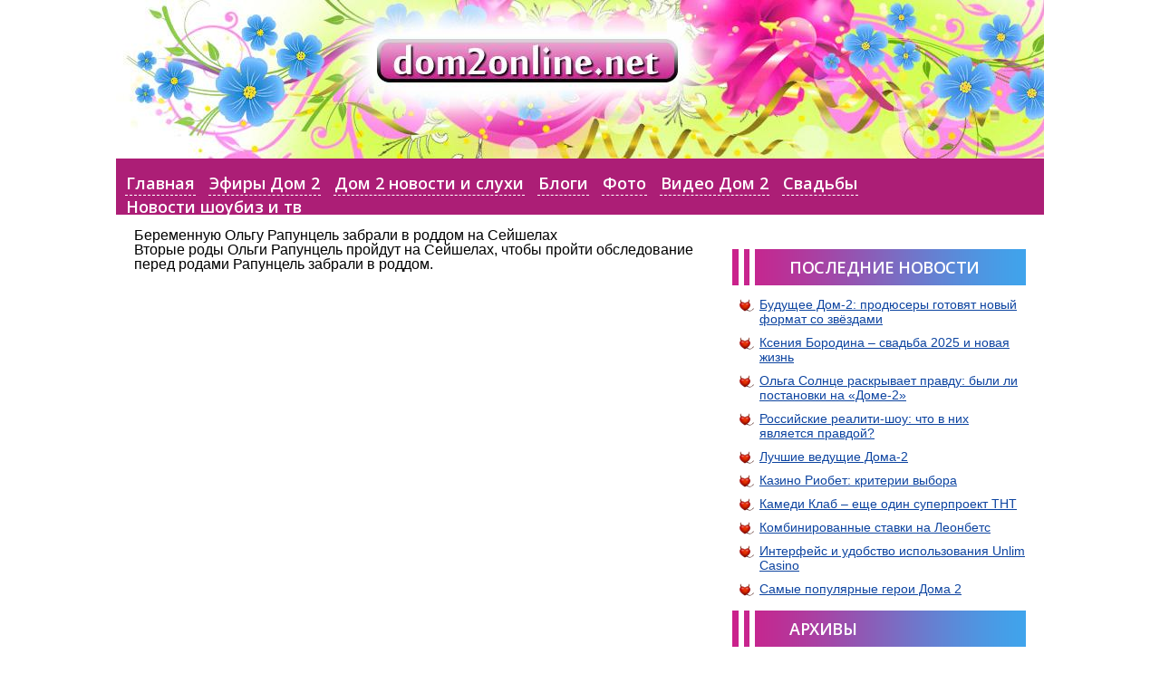

--- FILE ---
content_type: text/html; charset=UTF-8
request_url: https://dom2online.net/beremennuyu-olgu-rapuntsel-zabrali-v-roddom.html
body_size: 20731
content:
<!DOCTYPE html>
<html lang="ru-RU">
<head>
	<meta charset="UTF-8">
	<meta name="viewport" content="initial-scale=1.0, width=device-width">
	<title>Беременную Ольгу Рапунцель забрали в роддом на Сейшелах &#8212; Дом 2</title>
	<meta name='robots' content='max-image-preview:large' />
<link rel="alternate" type="application/rss+xml" title="Дом 2 &raquo; Лента комментариев к &laquo;Беременную Ольгу Рапунцель забрали в роддом на Сейшелах&raquo;" href="https://dom2online.net/beremennuyu-olgu-rapuntsel-zabrali-v-roddom.html/feed" />
<script type="text/javascript">
window._wpemojiSettings = {"baseUrl":"https:\/\/s.w.org\/images\/core\/emoji\/14.0.0\/72x72\/","ext":".png","svgUrl":"https:\/\/s.w.org\/images\/core\/emoji\/14.0.0\/svg\/","svgExt":".svg","source":{"concatemoji":"https:\/\/dom2online.net\/wp-includes\/js\/wp-emoji-release.min.js?ver=6.1.1"}};
/*! This file is auto-generated */
!function(e,a,t){var n,r,o,i=a.createElement("canvas"),p=i.getContext&&i.getContext("2d");function s(e,t){var a=String.fromCharCode,e=(p.clearRect(0,0,i.width,i.height),p.fillText(a.apply(this,e),0,0),i.toDataURL());return p.clearRect(0,0,i.width,i.height),p.fillText(a.apply(this,t),0,0),e===i.toDataURL()}function c(e){var t=a.createElement("script");t.src=e,t.defer=t.type="text/javascript",a.getElementsByTagName("head")[0].appendChild(t)}for(o=Array("flag","emoji"),t.supports={everything:!0,everythingExceptFlag:!0},r=0;r<o.length;r++)t.supports[o[r]]=function(e){if(p&&p.fillText)switch(p.textBaseline="top",p.font="600 32px Arial",e){case"flag":return s([127987,65039,8205,9895,65039],[127987,65039,8203,9895,65039])?!1:!s([55356,56826,55356,56819],[55356,56826,8203,55356,56819])&&!s([55356,57332,56128,56423,56128,56418,56128,56421,56128,56430,56128,56423,56128,56447],[55356,57332,8203,56128,56423,8203,56128,56418,8203,56128,56421,8203,56128,56430,8203,56128,56423,8203,56128,56447]);case"emoji":return!s([129777,127995,8205,129778,127999],[129777,127995,8203,129778,127999])}return!1}(o[r]),t.supports.everything=t.supports.everything&&t.supports[o[r]],"flag"!==o[r]&&(t.supports.everythingExceptFlag=t.supports.everythingExceptFlag&&t.supports[o[r]]);t.supports.everythingExceptFlag=t.supports.everythingExceptFlag&&!t.supports.flag,t.DOMReady=!1,t.readyCallback=function(){t.DOMReady=!0},t.supports.everything||(n=function(){t.readyCallback()},a.addEventListener?(a.addEventListener("DOMContentLoaded",n,!1),e.addEventListener("load",n,!1)):(e.attachEvent("onload",n),a.attachEvent("onreadystatechange",function(){"complete"===a.readyState&&t.readyCallback()})),(e=t.source||{}).concatemoji?c(e.concatemoji):e.wpemoji&&e.twemoji&&(c(e.twemoji),c(e.wpemoji)))}(window,document,window._wpemojiSettings);
</script>
<style type="text/css">
img.wp-smiley,
img.emoji {
	display: inline !important;
	border: none !important;
	box-shadow: none !important;
	height: 1em !important;
	width: 1em !important;
	margin: 0 0.07em !important;
	vertical-align: -0.1em !important;
	background: none !important;
	padding: 0 !important;
}
</style>
	<link rel='stylesheet' id='wp-block-library-css' href='https://dom2online.net/wp-includes/css/dist/block-library/style.min.css?ver=6.1.1' type='text/css' media='all' />
<link rel='stylesheet' id='classic-theme-styles-css' href='https://dom2online.net/wp-includes/css/classic-themes.min.css?ver=1' type='text/css' media='all' />
<style id='global-styles-inline-css' type='text/css'>
body{--wp--preset--color--black: #000000;--wp--preset--color--cyan-bluish-gray: #abb8c3;--wp--preset--color--white: #ffffff;--wp--preset--color--pale-pink: #f78da7;--wp--preset--color--vivid-red: #cf2e2e;--wp--preset--color--luminous-vivid-orange: #ff6900;--wp--preset--color--luminous-vivid-amber: #fcb900;--wp--preset--color--light-green-cyan: #7bdcb5;--wp--preset--color--vivid-green-cyan: #00d084;--wp--preset--color--pale-cyan-blue: #8ed1fc;--wp--preset--color--vivid-cyan-blue: #0693e3;--wp--preset--color--vivid-purple: #9b51e0;--wp--preset--gradient--vivid-cyan-blue-to-vivid-purple: linear-gradient(135deg,rgba(6,147,227,1) 0%,rgb(155,81,224) 100%);--wp--preset--gradient--light-green-cyan-to-vivid-green-cyan: linear-gradient(135deg,rgb(122,220,180) 0%,rgb(0,208,130) 100%);--wp--preset--gradient--luminous-vivid-amber-to-luminous-vivid-orange: linear-gradient(135deg,rgba(252,185,0,1) 0%,rgba(255,105,0,1) 100%);--wp--preset--gradient--luminous-vivid-orange-to-vivid-red: linear-gradient(135deg,rgba(255,105,0,1) 0%,rgb(207,46,46) 100%);--wp--preset--gradient--very-light-gray-to-cyan-bluish-gray: linear-gradient(135deg,rgb(238,238,238) 0%,rgb(169,184,195) 100%);--wp--preset--gradient--cool-to-warm-spectrum: linear-gradient(135deg,rgb(74,234,220) 0%,rgb(151,120,209) 20%,rgb(207,42,186) 40%,rgb(238,44,130) 60%,rgb(251,105,98) 80%,rgb(254,248,76) 100%);--wp--preset--gradient--blush-light-purple: linear-gradient(135deg,rgb(255,206,236) 0%,rgb(152,150,240) 100%);--wp--preset--gradient--blush-bordeaux: linear-gradient(135deg,rgb(254,205,165) 0%,rgb(254,45,45) 50%,rgb(107,0,62) 100%);--wp--preset--gradient--luminous-dusk: linear-gradient(135deg,rgb(255,203,112) 0%,rgb(199,81,192) 50%,rgb(65,88,208) 100%);--wp--preset--gradient--pale-ocean: linear-gradient(135deg,rgb(255,245,203) 0%,rgb(182,227,212) 50%,rgb(51,167,181) 100%);--wp--preset--gradient--electric-grass: linear-gradient(135deg,rgb(202,248,128) 0%,rgb(113,206,126) 100%);--wp--preset--gradient--midnight: linear-gradient(135deg,rgb(2,3,129) 0%,rgb(40,116,252) 100%);--wp--preset--duotone--dark-grayscale: url('#wp-duotone-dark-grayscale');--wp--preset--duotone--grayscale: url('#wp-duotone-grayscale');--wp--preset--duotone--purple-yellow: url('#wp-duotone-purple-yellow');--wp--preset--duotone--blue-red: url('#wp-duotone-blue-red');--wp--preset--duotone--midnight: url('#wp-duotone-midnight');--wp--preset--duotone--magenta-yellow: url('#wp-duotone-magenta-yellow');--wp--preset--duotone--purple-green: url('#wp-duotone-purple-green');--wp--preset--duotone--blue-orange: url('#wp-duotone-blue-orange');--wp--preset--font-size--small: 13px;--wp--preset--font-size--medium: 20px;--wp--preset--font-size--large: 36px;--wp--preset--font-size--x-large: 42px;--wp--preset--spacing--20: 0.44rem;--wp--preset--spacing--30: 0.67rem;--wp--preset--spacing--40: 1rem;--wp--preset--spacing--50: 1.5rem;--wp--preset--spacing--60: 2.25rem;--wp--preset--spacing--70: 3.38rem;--wp--preset--spacing--80: 5.06rem;}:where(.is-layout-flex){gap: 0.5em;}body .is-layout-flow > .alignleft{float: left;margin-inline-start: 0;margin-inline-end: 2em;}body .is-layout-flow > .alignright{float: right;margin-inline-start: 2em;margin-inline-end: 0;}body .is-layout-flow > .aligncenter{margin-left: auto !important;margin-right: auto !important;}body .is-layout-constrained > .alignleft{float: left;margin-inline-start: 0;margin-inline-end: 2em;}body .is-layout-constrained > .alignright{float: right;margin-inline-start: 2em;margin-inline-end: 0;}body .is-layout-constrained > .aligncenter{margin-left: auto !important;margin-right: auto !important;}body .is-layout-constrained > :where(:not(.alignleft):not(.alignright):not(.alignfull)){max-width: var(--wp--style--global--content-size);margin-left: auto !important;margin-right: auto !important;}body .is-layout-constrained > .alignwide{max-width: var(--wp--style--global--wide-size);}body .is-layout-flex{display: flex;}body .is-layout-flex{flex-wrap: wrap;align-items: center;}body .is-layout-flex > *{margin: 0;}:where(.wp-block-columns.is-layout-flex){gap: 2em;}.has-black-color{color: var(--wp--preset--color--black) !important;}.has-cyan-bluish-gray-color{color: var(--wp--preset--color--cyan-bluish-gray) !important;}.has-white-color{color: var(--wp--preset--color--white) !important;}.has-pale-pink-color{color: var(--wp--preset--color--pale-pink) !important;}.has-vivid-red-color{color: var(--wp--preset--color--vivid-red) !important;}.has-luminous-vivid-orange-color{color: var(--wp--preset--color--luminous-vivid-orange) !important;}.has-luminous-vivid-amber-color{color: var(--wp--preset--color--luminous-vivid-amber) !important;}.has-light-green-cyan-color{color: var(--wp--preset--color--light-green-cyan) !important;}.has-vivid-green-cyan-color{color: var(--wp--preset--color--vivid-green-cyan) !important;}.has-pale-cyan-blue-color{color: var(--wp--preset--color--pale-cyan-blue) !important;}.has-vivid-cyan-blue-color{color: var(--wp--preset--color--vivid-cyan-blue) !important;}.has-vivid-purple-color{color: var(--wp--preset--color--vivid-purple) !important;}.has-black-background-color{background-color: var(--wp--preset--color--black) !important;}.has-cyan-bluish-gray-background-color{background-color: var(--wp--preset--color--cyan-bluish-gray) !important;}.has-white-background-color{background-color: var(--wp--preset--color--white) !important;}.has-pale-pink-background-color{background-color: var(--wp--preset--color--pale-pink) !important;}.has-vivid-red-background-color{background-color: var(--wp--preset--color--vivid-red) !important;}.has-luminous-vivid-orange-background-color{background-color: var(--wp--preset--color--luminous-vivid-orange) !important;}.has-luminous-vivid-amber-background-color{background-color: var(--wp--preset--color--luminous-vivid-amber) !important;}.has-light-green-cyan-background-color{background-color: var(--wp--preset--color--light-green-cyan) !important;}.has-vivid-green-cyan-background-color{background-color: var(--wp--preset--color--vivid-green-cyan) !important;}.has-pale-cyan-blue-background-color{background-color: var(--wp--preset--color--pale-cyan-blue) !important;}.has-vivid-cyan-blue-background-color{background-color: var(--wp--preset--color--vivid-cyan-blue) !important;}.has-vivid-purple-background-color{background-color: var(--wp--preset--color--vivid-purple) !important;}.has-black-border-color{border-color: var(--wp--preset--color--black) !important;}.has-cyan-bluish-gray-border-color{border-color: var(--wp--preset--color--cyan-bluish-gray) !important;}.has-white-border-color{border-color: var(--wp--preset--color--white) !important;}.has-pale-pink-border-color{border-color: var(--wp--preset--color--pale-pink) !important;}.has-vivid-red-border-color{border-color: var(--wp--preset--color--vivid-red) !important;}.has-luminous-vivid-orange-border-color{border-color: var(--wp--preset--color--luminous-vivid-orange) !important;}.has-luminous-vivid-amber-border-color{border-color: var(--wp--preset--color--luminous-vivid-amber) !important;}.has-light-green-cyan-border-color{border-color: var(--wp--preset--color--light-green-cyan) !important;}.has-vivid-green-cyan-border-color{border-color: var(--wp--preset--color--vivid-green-cyan) !important;}.has-pale-cyan-blue-border-color{border-color: var(--wp--preset--color--pale-cyan-blue) !important;}.has-vivid-cyan-blue-border-color{border-color: var(--wp--preset--color--vivid-cyan-blue) !important;}.has-vivid-purple-border-color{border-color: var(--wp--preset--color--vivid-purple) !important;}.has-vivid-cyan-blue-to-vivid-purple-gradient-background{background: var(--wp--preset--gradient--vivid-cyan-blue-to-vivid-purple) !important;}.has-light-green-cyan-to-vivid-green-cyan-gradient-background{background: var(--wp--preset--gradient--light-green-cyan-to-vivid-green-cyan) !important;}.has-luminous-vivid-amber-to-luminous-vivid-orange-gradient-background{background: var(--wp--preset--gradient--luminous-vivid-amber-to-luminous-vivid-orange) !important;}.has-luminous-vivid-orange-to-vivid-red-gradient-background{background: var(--wp--preset--gradient--luminous-vivid-orange-to-vivid-red) !important;}.has-very-light-gray-to-cyan-bluish-gray-gradient-background{background: var(--wp--preset--gradient--very-light-gray-to-cyan-bluish-gray) !important;}.has-cool-to-warm-spectrum-gradient-background{background: var(--wp--preset--gradient--cool-to-warm-spectrum) !important;}.has-blush-light-purple-gradient-background{background: var(--wp--preset--gradient--blush-light-purple) !important;}.has-blush-bordeaux-gradient-background{background: var(--wp--preset--gradient--blush-bordeaux) !important;}.has-luminous-dusk-gradient-background{background: var(--wp--preset--gradient--luminous-dusk) !important;}.has-pale-ocean-gradient-background{background: var(--wp--preset--gradient--pale-ocean) !important;}.has-electric-grass-gradient-background{background: var(--wp--preset--gradient--electric-grass) !important;}.has-midnight-gradient-background{background: var(--wp--preset--gradient--midnight) !important;}.has-small-font-size{font-size: var(--wp--preset--font-size--small) !important;}.has-medium-font-size{font-size: var(--wp--preset--font-size--medium) !important;}.has-large-font-size{font-size: var(--wp--preset--font-size--large) !important;}.has-x-large-font-size{font-size: var(--wp--preset--font-size--x-large) !important;}
.wp-block-navigation a:where(:not(.wp-element-button)){color: inherit;}
:where(.wp-block-columns.is-layout-flex){gap: 2em;}
.wp-block-pullquote{font-size: 1.5em;line-height: 1.6;}
</style>
<link rel='stylesheet' id='dom2online-css' href='https://dom2online.net/wp-content/themes/dom2online/style.css?ver=6.1.1' type='text/css' media='all' />
<link rel="https://api.w.org/" href="https://dom2online.net/wp-json/" /><link rel="alternate" type="application/json" href="https://dom2online.net/wp-json/wp/v2/posts/121" /><link rel="EditURI" type="application/rsd+xml" title="RSD" href="https://dom2online.net/xmlrpc.php?rsd" />
<link rel="wlwmanifest" type="application/wlwmanifest+xml" href="https://dom2online.net/wp-includes/wlwmanifest.xml" />
<meta name="generator" content="WordPress 6.1.1" />
<link rel="canonical" href="https://dom2online.net/beremennuyu-olgu-rapuntsel-zabrali-v-roddom.html" />
<link rel='shortlink' href='https://dom2online.net/?p=121' />
<link rel="alternate" type="application/json+oembed" href="https://dom2online.net/wp-json/oembed/1.0/embed?url=https%3A%2F%2Fdom2online.net%2Fberemennuyu-olgu-rapuntsel-zabrali-v-roddom.html" />
<link rel="alternate" type="text/xml+oembed" href="https://dom2online.net/wp-json/oembed/1.0/embed?url=https%3A%2F%2Fdom2online.net%2Fberemennuyu-olgu-rapuntsel-zabrali-v-roddom.html&#038;format=xml" />
	<link rel="shortcut icon" href="https://dom2online.net/wp-content/themes/dom2online/images/favicon.ico" type="image/x-icon">
</head>
<body class="post-template-default single single-post postid-121 single-format-standard">
<div class="wrapper">
	<div class="header-top">
		<a href="/" class="logo"></a>
	</div>
	<div class="header-bottom">
		<ul class="main-menu">
			<li><a href="/">Главная</a></li>
			<li><a href="/efir-dom2.html">Эфиры Дом 2</a></li>
			<li><a href="/novosti.html">Дом 2 новости и слухи</a></li>
			<li><a href="/blogi-uchastnikov.html">Блоги</a></li>
			<li><a href="/fotonovosti-dom-2.html">Фото </a></li>
			<li><a href="/video.html">Видео Дом 2</a></li>
			<li><a href="/svadby-dom-2.html">Свадьбы </a></li>
			<li><a href="/tv-programmy.html">Новости шоубиз и тв</a></li>
		</ul>
	</div>
	<div class="content">
	<article id="post-121" class="post-121 post type-post status-publish format-standard hentry category-dom">
	<h1>Беременную Ольгу Рапунцель забрали в роддом на Сейшелах</h1>
	<div class="entry-content">
		<p><span style="font-size:16px;">Вторые роды Ольги Рапунцель пройдут на Сейшелах, чтобы пройти обследование перед родами Рапунцель забрали в роддом.</span></p>
<p>&nbsp;</p>
	</div>
</article>
</div>
<div class="sidebar">
	
		<div id="recent-posts-2" class="widget widget_recent_entries">
		<h3 class="widget-title">Последние новости</h3>
		<ul>
											<li>
					<a href="https://dom2online.net/budushchee-dom-2-prodyusery-gotovyat-novyj-f.html">Будущее Дом-2: продюсеры готовят новый формат со звёздами</a>
									</li>
											<li>
					<a href="https://dom2online.net/kseniya-borodina-svadba-2025-i-novaya-zhiz.html">Ксения Бородина – свадьба 2025 и новая жизнь</a>
									</li>
											<li>
					<a href="https://dom2online.net/olga-solnce-raskryvaet-pravdu-byli-l.html">Ольга Солнце раскрывает правду: были ли постановки на «Доме-2»</a>
									</li>
											<li>
					<a href="https://dom2online.net/rossijskie-realiti-shou-chto-v-nih-yavlyaetsya-pravdoj.html">Российские реалити-шоу: что в них является правдой?</a>
									</li>
											<li>
					<a href="https://dom2online.net/luchshie-vedushchie-doma-2.html">Лучшие ведущие Дома-2</a>
									</li>
											<li>
					<a href="https://dom2online.net/kazino-riobet-kriterii-vybora.html">Казино Риобет: критерии выбора</a>
									</li>
											<li>
					<a href="https://dom2online.net/kamedi-klab-eshche-odin-superproekt-tnt.html">Камеди Клаб – еще один суперпроект ТНТ</a>
									</li>
											<li>
					<a href="https://dom2online.net/kombinirovannye-stavki-na-leonbets.html">Комбинированные ставки на Леонбетс</a>
									</li>
											<li>
					<a href="https://dom2online.net/interfejs-i-udobstvo-ispolzovaniya-unlim-casino.html">Интерфейс и удобство использования Unlim Casino</a>
									</li>
											<li>
					<a href="https://dom2online.net/samye-populyarnye-geroi-doma-2.html">Самые популярные герои Дома 2</a>
									</li>
					</ul>

		</div><div id="archives-2" class="widget widget_archive"><h3 class="widget-title">Архивы</h3>
			<ul>
					<li><a href='https://dom2online.net/2025/11'>Ноябрь 2025</a></li>
	<li><a href='https://dom2online.net/2025/09'>Сентябрь 2025</a></li>
	<li><a href='https://dom2online.net/2024/06'>Июнь 2024</a></li>
	<li><a href='https://dom2online.net/2024/05'>Май 2024</a></li>
	<li><a href='https://dom2online.net/2024/04'>Апрель 2024</a></li>
	<li><a href='https://dom2online.net/2024/02'>Февраль 2024</a></li>
	<li><a href='https://dom2online.net/2024/01'>Январь 2024</a></li>
	<li><a href='https://dom2online.net/2023/12'>Декабрь 2023</a></li>
	<li><a href='https://dom2online.net/2023/11'>Ноябрь 2023</a></li>
	<li><a href='https://dom2online.net/2021/11'>Ноябрь 2021</a></li>
	<li><a href='https://dom2online.net/2021/10'>Октябрь 2021</a></li>
	<li><a href='https://dom2online.net/2021/09'>Сентябрь 2021</a></li>
	<li><a href='https://dom2online.net/2021/08'>Август 2021</a></li>
	<li><a href='https://dom2online.net/2021/06'>Июнь 2021</a></li>
	<li><a href='https://dom2online.net/2021/05'>Май 2021</a></li>
	<li><a href='https://dom2online.net/2021/04'>Апрель 2021</a></li>
	<li><a href='https://dom2online.net/2021/03'>Март 2021</a></li>
	<li><a href='https://dom2online.net/2021/01'>Январь 2021</a></li>
	<li><a href='https://dom2online.net/2020/12'>Декабрь 2020</a></li>
	<li><a href='https://dom2online.net/2020/11'>Ноябрь 2020</a></li>
	<li><a href='https://dom2online.net/2020/10'>Октябрь 2020</a></li>
	<li><a href='https://dom2online.net/2020/09'>Сентябрь 2020</a></li>
	<li><a href='https://dom2online.net/2020/08'>Август 2020</a></li>
	<li><a href='https://dom2online.net/2019/05'>Май 2019</a></li>
	<li><a href='https://dom2online.net/2019/04'>Апрель 2019</a></li>
	<li><a href='https://dom2online.net/2019/03'>Март 2019</a></li>
	<li><a href='https://dom2online.net/2018/02'>Февраль 2018</a></li>
	<li><a href='https://dom2online.net/2018/01'>Январь 2018</a></li>
	<li><a href='https://dom2online.net/2017/11'>Ноябрь 2017</a></li>
	<li><a href='https://dom2online.net/2017/10'>Октябрь 2017</a></li>
	<li><a href='https://dom2online.net/2017/09'>Сентябрь 2017</a></li>
	<li><a href='https://dom2online.net/2017/07'>Июль 2017</a></li>
			</ul>

			</div></div>

	<div style="clear: both;">
		<div class="footer">
			<div class="footer-text">
				<a href="/">dom2online.net</a> © 2026 <a href="/rss">RSS</a> <br/>Полное и частичное копирование материалов разрешается только с указанием активной гиперссылки на наш сайт!
			</div>
		</div>
	</div>
</div>
</body>
</html>

--- FILE ---
content_type: text/css
request_url: https://dom2online.net/wp-content/themes/dom2online/style.css?ver=6.1.1
body_size: 66808
content:
@import url('https://fonts.googleapis.com/css?family=Open+Sans%3A400%2C700%2C600&subset=latin%2Ccyrillic-ext');



.swiper-container{margin:0 auto;position:relative;overflow:hidden;z-index:1}.swiper-container-no-flexbox .swiper-slide{float:left}.swiper-container-vertical>.swiper-wrapper{-webkit-box-orient:vertical;-moz-box-orient:vertical;-ms-flex-direction:column;-webkit-flex-direction:column;flex-direction:column}.swiper-wrapper{position:relative;width:100%;height:100%;z-index:1;display:-webkit-box;display:-moz-box;display:-ms-flexbox;display:-webkit-flex;display:flex;-webkit-transition-property:-webkit-transform;-moz-transition-property:-moz-transform;-o-transition-property:-o-transform;-ms-transition-property:-ms-transform;transition-property:transform;-webkit-box-sizing:content-box;-moz-box-sizing:content-box;box-sizing:content-box}.swiper-container-android .swiper-slide,.swiper-wrapper{-webkit-transform:translate3d(0,0,0);-moz-transform:translate3d(0,0,0);-o-transform:translate(0,0);-ms-transform:translate3d(0,0,0);transform:translate3d(0,0,0)}.swiper-container-multirow>.swiper-wrapper{-webkit-box-lines:multiple;-moz-box-lines:multiple;-ms-flex-wrap:wrap;-webkit-flex-wrap:wrap;flex-wrap:wrap}.swiper-container-free-mode>.swiper-wrapper{-webkit-transition-timing-function:ease-out;-moz-transition-timing-function:ease-out;-ms-transition-timing-function:ease-out;-o-transition-timing-function:ease-out;transition-timing-function:ease-out;margin:0 auto}.swiper-slide{-webkit-flex-shrink:0;-ms-flex:0 0 auto;flex-shrink:0;width:100%;height:100%;position:relative}.swiper-container .swiper-notification{position:absolute;left:0;top:0;pointer-events:none;opacity:0;z-index:-1000}.swiper-wp8-horizontal{-ms-touch-action:pan-y;touch-action:pan-y}.swiper-wp8-vertical{-ms-touch-action:pan-x;touch-action:pan-x}.swiper-button-next,.swiper-button-prev{position:absolute;top:50%;width:27px;height:44px;margin-top:-22px;z-index:10;cursor:pointer;-moz-background-size:27px 44px;-webkit-background-size:27px 44px;background-size:27px 44px;background-position:center;background-repeat:no-repeat}.swiper-button-next.swiper-button-disabled,.swiper-button-prev.swiper-button-disabled{opacity:.35;cursor:auto;pointer-events:none}.swiper-button-prev,.swiper-container-rtl .swiper-button-next{background-image:url("data:image/svg+xml;charset=utf-8,%3Csvg%20xmlns%3D'http%3A%2F%2Fwww.w3.org%2F2000%2Fsvg'%20viewBox%3D'0%200%2027%2044'%3E%3Cpath%20d%3D'M0%2C22L22%2C0l2.1%2C2.1L4.2%2C22l19.9%2C19.9L22%2C44L0%2C22L0%2C22L0%2C22z'%20fill%3D'%23007aff'%2F%3E%3C%2Fsvg%3E");left:10px;right:auto}.swiper-button-prev.swiper-button-black,.swiper-container-rtl .swiper-button-next.swiper-button-black{background-image:url("data:image/svg+xml;charset=utf-8,%3Csvg%20xmlns%3D'http%3A%2F%2Fwww.w3.org%2F2000%2Fsvg'%20viewBox%3D'0%200%2027%2044'%3E%3Cpath%20d%3D'M0%2C22L22%2C0l2.1%2C2.1L4.2%2C22l19.9%2C19.9L22%2C44L0%2C22L0%2C22L0%2C22z'%20fill%3D'%23000000'%2F%3E%3C%2Fsvg%3E")}.swiper-button-prev.swiper-button-white,.swiper-container-rtl .swiper-button-next.swiper-button-white{background-image:url("data:image/svg+xml;charset=utf-8,%3Csvg%20xmlns%3D'http%3A%2F%2Fwww.w3.org%2F2000%2Fsvg'%20viewBox%3D'0%200%2027%2044'%3E%3Cpath%20d%3D'M0%2C22L22%2C0l2.1%2C2.1L4.2%2C22l19.9%2C19.9L22%2C44L0%2C22L0%2C22L0%2C22z'%20fill%3D'%23ffffff'%2F%3E%3C%2Fsvg%3E")}.swiper-button-next,.swiper-container-rtl .swiper-button-prev{background-image:url("data:image/svg+xml;charset=utf-8,%3Csvg%20xmlns%3D'http%3A%2F%2Fwww.w3.org%2F2000%2Fsvg'%20viewBox%3D'0%200%2027%2044'%3E%3Cpath%20d%3D'M27%2C22L27%2C22L5%2C44l-2.1-2.1L22.8%2C22L2.9%2C2.1L5%2C0L27%2C22L27%2C22z'%20fill%3D'%23007aff'%2F%3E%3C%2Fsvg%3E");right:10px;left:auto}.swiper-button-next.swiper-button-black,.swiper-container-rtl .swiper-button-prev.swiper-button-black{background-image:url("data:image/svg+xml;charset=utf-8,%3Csvg%20xmlns%3D'http%3A%2F%2Fwww.w3.org%2F2000%2Fsvg'%20viewBox%3D'0%200%2027%2044'%3E%3Cpath%20d%3D'M27%2C22L27%2C22L5%2C44l-2.1-2.1L22.8%2C22L2.9%2C2.1L5%2C0L27%2C22L27%2C22z'%20fill%3D'%23000000'%2F%3E%3C%2Fsvg%3E")}.swiper-button-next.swiper-button-white,.swiper-container-rtl .swiper-button-prev.swiper-button-white{background-image:url("data:image/svg+xml;charset=utf-8,%3Csvg%20xmlns%3D'http%3A%2F%2Fwww.w3.org%2F2000%2Fsvg'%20viewBox%3D'0%200%2027%2044'%3E%3Cpath%20d%3D'M27%2C22L27%2C22L5%2C44l-2.1-2.1L22.8%2C22L2.9%2C2.1L5%2C0L27%2C22L27%2C22z'%20fill%3D'%23ffffff'%2F%3E%3C%2Fsvg%3E")}.swiper-pagination{position:absolute;text-align:center;-webkit-transition:.3s;-moz-transition:.3s;-o-transition:.3s;transition:.3s;-webkit-transform:translate3d(0,0,0);-ms-transform:translate3d(0,0,0);-o-transform:translate3d(0,0,0);transform:translate3d(0,0,0);z-index:10}.swiper-pagination.swiper-pagination-hidden{opacity:0}.swiper-pagination-bullet{width:8px;height:8px;display:inline-block;border-radius:100%;background:#000;opacity:.2}button.swiper-pagination-bullet{border:none;margin:0;padding:0;box-shadow:none;-moz-appearance:none;-ms-appearance:none;-webkit-appearance:none;appearance:none}.swiper-pagination-clickable .swiper-pagination-bullet{cursor:pointer}.swiper-pagination-white .swiper-pagination-bullet{background:#fff}.swiper-pagination-bullet-active{opacity:1;background:#007aff}.swiper-pagination-white .swiper-pagination-bullet-active{background:#fff}.swiper-pagination-black .swiper-pagination-bullet-active{background:#000}.swiper-container-vertical>.swiper-pagination{right:10px;top:50%;-webkit-transform:translate3d(0,-50%,0);-moz-transform:translate3d(0,-50%,0);-o-transform:translate(0,-50%);-ms-transform:translate3d(0,-50%,0);transform:translate3d(0,-50%,0)}.swiper-container-vertical>.swiper-pagination .swiper-pagination-bullet{margin:5px 0;display:block}.swiper-container-horizontal>.swiper-pagination{bottom:10px;left:0;width:100%}.swiper-container-horizontal>.swiper-pagination .swiper-pagination-bullet{margin:0 5px}.swiper-container-3d{-webkit-perspective:1200px;-moz-perspective:1200px;-o-perspective:1200px;perspective:1200px}.swiper-container-3d .swiper-cube-shadow,.swiper-container-3d .swiper-slide,.swiper-container-3d .swiper-slide-shadow-bottom,.swiper-container-3d .swiper-slide-shadow-left,.swiper-container-3d .swiper-slide-shadow-right,.swiper-container-3d .swiper-slide-shadow-top,.swiper-container-3d .swiper-wrapper{-webkit-transform-style:preserve-3d;-moz-transform-style:preserve-3d;-ms-transform-style:preserve-3d;transform-style:preserve-3d}.swiper-container-3d .swiper-slide-shadow-bottom,.swiper-container-3d .swiper-slide-shadow-left,.swiper-container-3d .swiper-slide-shadow-right,.swiper-container-3d .swiper-slide-shadow-top{position:absolute;left:0;top:0;width:100%;height:100%;pointer-events:none;z-index:10}.swiper-container-3d .swiper-slide-shadow-left{background-image:-webkit-gradient(linear,left top,right top,from(rgba(0,0,0,.5)),to(rgba(0,0,0,0)));background-image:-webkit-linear-gradient(right,rgba(0,0,0,.5),rgba(0,0,0,0));background-image:-moz-linear-gradient(right,rgba(0,0,0,.5),rgba(0,0,0,0));background-image:-o-linear-gradient(right,rgba(0,0,0,.5),rgba(0,0,0,0));background-image:linear-gradient(to left,rgba(0,0,0,.5),rgba(0,0,0,0))}.swiper-container-3d .swiper-slide-shadow-right{background-image:-webkit-gradient(linear,right top,left top,from(rgba(0,0,0,.5)),to(rgba(0,0,0,0)));background-image:-webkit-linear-gradient(left,rgba(0,0,0,.5),rgba(0,0,0,0));background-image:-moz-linear-gradient(left,rgba(0,0,0,.5),rgba(0,0,0,0));background-image:-o-linear-gradient(left,rgba(0,0,0,.5),rgba(0,0,0,0));background-image:linear-gradient(to right,rgba(0,0,0,.5),rgba(0,0,0,0))}.swiper-container-3d .swiper-slide-shadow-top{background-image:-webkit-gradient(linear,left top,left bottom,from(rgba(0,0,0,.5)),to(rgba(0,0,0,0)));background-image:-webkit-linear-gradient(bottom,rgba(0,0,0,.5),rgba(0,0,0,0));background-image:-moz-linear-gradient(bottom,rgba(0,0,0,.5),rgba(0,0,0,0));background-image:-o-linear-gradient(bottom,rgba(0,0,0,.5),rgba(0,0,0,0));background-image:linear-gradient(to top,rgba(0,0,0,.5),rgba(0,0,0,0))}.swiper-container-3d .swiper-slide-shadow-bottom{background-image:-webkit-gradient(linear,left bottom,left top,from(rgba(0,0,0,.5)),to(rgba(0,0,0,0)));background-image:-webkit-linear-gradient(top,rgba(0,0,0,.5),rgba(0,0,0,0));background-image:-moz-linear-gradient(top,rgba(0,0,0,.5),rgba(0,0,0,0));background-image:-o-linear-gradient(top,rgba(0,0,0,.5),rgba(0,0,0,0));background-image:linear-gradient(to bottom,rgba(0,0,0,.5),rgba(0,0,0,0))}.swiper-container-coverflow .swiper-wrapper{-ms-perspective:1200px}.swiper-container-fade.swiper-container-free-mode .swiper-slide{-webkit-transition-timing-function:ease-out;-moz-transition-timing-function:ease-out;-ms-transition-timing-function:ease-out;-o-transition-timing-function:ease-out;transition-timing-function:ease-out}.swiper-container-fade .swiper-slide{pointer-events:none}.swiper-container-fade .swiper-slide .swiper-slide{pointer-events:none}.swiper-container-fade .swiper-slide-active,.swiper-container-fade .swiper-slide-active .swiper-slide-active{pointer-events:auto}.swiper-container-cube{overflow:visible}.swiper-container-cube .swiper-slide{pointer-events:none;visibility:hidden;-webkit-transform-origin:0 0;-moz-transform-origin:0 0;-ms-transform-origin:0 0;transform-origin:0 0;-webkit-backface-visibility:hidden;-moz-backface-visibility:hidden;-ms-backface-visibility:hidden;backface-visibility:hidden;width:100%;height:100%;z-index:1}.swiper-container-cube.swiper-container-rtl .swiper-slide{-webkit-transform-origin:100% 0;-moz-transform-origin:100% 0;-ms-transform-origin:100% 0;transform-origin:100% 0}.swiper-container-cube .swiper-slide-active,.swiper-container-cube .swiper-slide-next,.swiper-container-cube .swiper-slide-next+.swiper-slide,.swiper-container-cube .swiper-slide-prev{pointer-events:auto;visibility:visible}.swiper-container-cube .swiper-slide-shadow-bottom,.swiper-container-cube .swiper-slide-shadow-left,.swiper-container-cube .swiper-slide-shadow-right,.swiper-container-cube .swiper-slide-shadow-top{z-index:0;-webkit-backface-visibility:hidden;-moz-backface-visibility:hidden;-ms-backface-visibility:hidden;backface-visibility:hidden}.swiper-container-cube .swiper-cube-shadow{position:absolute;left:0;bottom:0;width:100%;height:100%;background:#000;opacity:.6;-webkit-filter:blur(50px);filter:blur(50px);z-index:0}.swiper-scrollbar{border-radius:10px;position:relative;-ms-touch-action:none;background:rgba(0,0,0,.1)}.swiper-container-horizontal>.swiper-scrollbar{position:absolute;left:1%;bottom:3px;z-index:50;height:5px;width:98%}.swiper-container-vertical>.swiper-scrollbar{position:absolute;right:3px;top:1%;z-index:50;width:5px;height:98%}.swiper-scrollbar-drag{height:100%;width:100%;position:relative;background:rgba(0,0,0,.5);border-radius:10px;left:0;top:0}.swiper-scrollbar-cursor-drag{cursor:move}.swiper-lazy-preloader{width:42px;height:42px;position:absolute;left:50%;top:50%;margin-left:-21px;margin-top:-21px;z-index:10;-webkit-transform-origin:50%;-moz-transform-origin:50%;transform-origin:50%;-webkit-animation:swiper-preloader-spin 1s steps(12,end) infinite;-moz-animation:swiper-preloader-spin 1s steps(12,end) infinite;animation:swiper-preloader-spin 1s steps(12,end) infinite}.swiper-lazy-preloader:after{display:block;content:"";width:100%;height:100%;background-image:url("data:image/svg+xml;charset=utf-8,%3Csvg%20viewBox%3D'0%200%20120%20120'%20xmlns%3D'http%3A%2F%2Fwww.w3.org%2F2000%2Fsvg'%20xmlns%3Axlink%3D'http%3A%2F%2Fwww.w3.org%2F1999%2Fxlink'%3E%3Cdefs%3E%3Cline%20id%3D'l'%20x1%3D'60'%20x2%3D'60'%20y1%3D'7'%20y2%3D'27'%20stroke%3D'%236c6c6c'%20stroke-width%3D'11'%20stroke-linecap%3D'round'%2F%3E%3C%2Fdefs%3E%3Cg%3E%3Cuse%20xlink%3Ahref%3D'%23l'%20opacity%3D'.27'%2F%3E%3Cuse%20xlink%3Ahref%3D'%23l'%20opacity%3D'.27'%20transform%3D'rotate(30%2060%2C60)'%2F%3E%3Cuse%20xlink%3Ahref%3D'%23l'%20opacity%3D'.27'%20transform%3D'rotate(60%2060%2C60)'%2F%3E%3Cuse%20xlink%3Ahref%3D'%23l'%20opacity%3D'.27'%20transform%3D'rotate(90%2060%2C60)'%2F%3E%3Cuse%20xlink%3Ahref%3D'%23l'%20opacity%3D'.27'%20transform%3D'rotate(120%2060%2C60)'%2F%3E%3Cuse%20xlink%3Ahref%3D'%23l'%20opacity%3D'.27'%20transform%3D'rotate(150%2060%2C60)'%2F%3E%3Cuse%20xlink%3Ahref%3D'%23l'%20opacity%3D'.37'%20transform%3D'rotate(180%2060%2C60)'%2F%3E%3Cuse%20xlink%3Ahref%3D'%23l'%20opacity%3D'.46'%20transform%3D'rotate(210%2060%2C60)'%2F%3E%3Cuse%20xlink%3Ahref%3D'%23l'%20opacity%3D'.56'%20transform%3D'rotate(240%2060%2C60)'%2F%3E%3Cuse%20xlink%3Ahref%3D'%23l'%20opacity%3D'.66'%20transform%3D'rotate(270%2060%2C60)'%2F%3E%3Cuse%20xlink%3Ahref%3D'%23l'%20opacity%3D'.75'%20transform%3D'rotate(300%2060%2C60)'%2F%3E%3Cuse%20xlink%3Ahref%3D'%23l'%20opacity%3D'.85'%20transform%3D'rotate(330%2060%2C60)'%2F%3E%3C%2Fg%3E%3C%2Fsvg%3E");background-position:50%;-webkit-background-size:100%;background-size:100%;background-repeat:no-repeat}.swiper-lazy-preloader-white:after{background-image:url("data:image/svg+xml;charset=utf-8,%3Csvg%20viewBox%3D'0%200%20120%20120'%20xmlns%3D'http%3A%2F%2Fwww.w3.org%2F2000%2Fsvg'%20xmlns%3Axlink%3D'http%3A%2F%2Fwww.w3.org%2F1999%2Fxlink'%3E%3Cdefs%3E%3Cline%20id%3D'l'%20x1%3D'60'%20x2%3D'60'%20y1%3D'7'%20y2%3D'27'%20stroke%3D'%23fff'%20stroke-width%3D'11'%20stroke-linecap%3D'round'%2F%3E%3C%2Fdefs%3E%3Cg%3E%3Cuse%20xlink%3Ahref%3D'%23l'%20opacity%3D'.27'%2F%3E%3Cuse%20xlink%3Ahref%3D'%23l'%20opacity%3D'.27'%20transform%3D'rotate(30%2060%2C60)'%2F%3E%3Cuse%20xlink%3Ahref%3D'%23l'%20opacity%3D'.27'%20transform%3D'rotate(60%2060%2C60)'%2F%3E%3Cuse%20xlink%3Ahref%3D'%23l'%20opacity%3D'.27'%20transform%3D'rotate(90%2060%2C60)'%2F%3E%3Cuse%20xlink%3Ahref%3D'%23l'%20opacity%3D'.27'%20transform%3D'rotate(120%2060%2C60)'%2F%3E%3Cuse%20xlink%3Ahref%3D'%23l'%20opacity%3D'.27'%20transform%3D'rotate(150%2060%2C60)'%2F%3E%3Cuse%20xlink%3Ahref%3D'%23l'%20opacity%3D'.37'%20transform%3D'rotate(180%2060%2C60)'%2F%3E%3Cuse%20xlink%3Ahref%3D'%23l'%20opacity%3D'.46'%20transform%3D'rotate(210%2060%2C60)'%2F%3E%3Cuse%20xlink%3Ahref%3D'%23l'%20opacity%3D'.56'%20transform%3D'rotate(240%2060%2C60)'%2F%3E%3Cuse%20xlink%3Ahref%3D'%23l'%20opacity%3D'.66'%20transform%3D'rotate(270%2060%2C60)'%2F%3E%3Cuse%20xlink%3Ahref%3D'%23l'%20opacity%3D'.75'%20transform%3D'rotate(300%2060%2C60)'%2F%3E%3Cuse%20xlink%3Ahref%3D'%23l'%20opacity%3D'.85'%20transform%3D'rotate(330%2060%2C60)'%2F%3E%3C%2Fg%3E%3C%2Fsvg%3E")}@-webkit-keyframes swiper-preloader-spin{100%{-webkit-transform:rotate(360deg)}}@keyframes swiper-preloader-spin{100%{transform:rotate(360deg)}}


html,body,div,span,applet,object,iframe,h1,h2,h3,h4,h5,h6,p,blockquote,pre,a,abbr,acronym,address,big,cite,code,del,dfn,em,img,

ins,kbd,q,s,samp,small,strike,strong,sub,sup,tt,var,b,u,i,center,dl,dt,dd,ol,ul,li,fieldset,form,label,legend,table,caption,tbody,

tfoot,thead,tr,th,td,article,aside,canvas,details,embed,figure,figcaption,footer,header,hgroup,menu,nav,output,ruby,section,summary,

time,mark,audio,

video {

    margin: 0;

    padding: 0;

    border: 0;

    font-size: 100%;

    font: inherit;

    vertical-align: baseline;

}

article,aside,details,figcaption,figure,footer,header,hgroup,menu,nav,section { 

display: block 

}

body { 

line-height: 1 

}

ol,ul { 

list-style: none 

}

blockquote,q { 

quotes: none 

}

blockquote:before,blockquote:after,q:before,q:after {

    content: '';

    content: none;

}

table {

    border-collapse: collapse;

    border-spacing: 0;

}

a {

    outline: none;

    text-decoration: none;

}

a:hover { cursor: pointer }

.services {

    overflow: auto;

    min-width: 400px;

}

.auth-icon {

    display: block;

    width: 32px;

    height: 32px;

    background: url("images/auth.png") no-repeat;

}

.auth-icon.google,

.auth-icon.google_oauth { background-position: 0 -34px }

.auth-icon.twitter { background-position: 0 -68px }

.auth-icon.yandex,

.auth-icon.yandex_oauth { background-position: 0 -102px }

.auth-icon.vkontakte { background-position: 0 -136px }

.auth-icon.facebook { background-position: 0 -170px }

.auth-icon.mailru { background-position: 0 -204px }

.auth-icon.moikrug { background-position: 0 -238px }

.auth-icon.odnoklassniki { background-position: 0 -272px }

.auth-icon.linkedin { background-position: 0 -306px }

.auth-icon.github { background-position: 0 -340px }

.auth-icon.live { background-position: 0 -372px }

.auth-link:hover .auth-icon i,

.auth-link:focus .auth-icon i {

    display: block;

    width: 32px;

    height: 32px;

    background: url("images/auth.png") 0 0 no-repeat;

}

.auth-services {

    margin: 0 0 1em;

    list-style: none;

    overflow: auto;

}

.auth-service {

    float: left;

    margin: 0 1em 0 0;

}

.auth-services .auth-service .auth-link {

    display: block;

    width: 58px;

}

.auth-service .auth-link .auth-icon { margin: 0 auto }

.auth-service .auth-link .auth-title {

    display: block;

    margin-top: 0.4em;

    text-align: center;

}

html,body {

    width: 100%;

    height: 100%;

    min-width: 200px;

    font-family: Arial;

    background-color: #fff;

}

.wrapper {

    margin: 0 auto;

    width: 1024px;

}

.header-top {

    width: 100%;

    height: 175px;

    background: url('images/header1.jpg') 0 0 no-repeat;

}

.logo {

    display: block;

    float: left;

    margin: 23px 0 0 50px;

    width: 230px;

    height: 125px;

}

.header-bottom {

    height: 62px;

    background-color: #ac1e76;

}

.logo-text {

    float: left;

    margin: 0 0 0 36px;

    font: 600 24px/55px 'Open Sans';

    letter-spacing: 5px;

    color: #ffffff;

    text-transform: uppercase;

}

.main-menu {

    float: left;

    margin: 15px 0 0 10px;

    width: 1025px;

}

.main-menu li {

    float: left;

    margin: 0 14px 0 0;

    padding: 0 1px 1px 1px;

    border-bottom: 1px dashed #fff;

}

.main-menu li.active {

    border: 0;

    color: #8CC1FF;

}

.main-menu li.active a { color: #8CC1FF }

.main-menu li.activenolink {

    font: 600 18px 'Open Sans';

    border: 0;

    color: #8CC1FF;

}

.main-menu li.activenolink a { color: #8CC1FF }

.main-menu li:hover {

    border: 0;

    padding-bottom: 2px;

}

.main-menu li a {

    font: 600 18px 'Open Sans';

    color: #fff;

}

.content {

    position: relative;

    float: left;

    margin: 10px 0 0 20px;

    width: 640px;

}

.intro-text { padding: 5px 0 0 0 }

.text-banner { float: left }

.intro-text p {

    margin: 0px 0 9px 0;

    font: 14px Arial;

    word-spacing: -1px;

    text-indent: 20px;

    color: #000;

}

.actors { margin: 48px 0 0 0 }

.actors-head {

    padding: 0 0 0 18px;

    height: 40px;

    font: 600 18px/40px 'Open Sans';

    letter-spacing: -0.5px;

    text-transform: uppercase;

    color: #fff;

    background: url('images/title-gradient.png');

}

.actors-list {

    overflow: hidden;

    padding: 10px 0 10px 13px;

    border-top: 1px solid #f09695;

    background: rgb(203, 33, 139);

    background: -moz-linear-gradient(top, rgba(203, 33, 139, 1) 0%, rgba(255, 255, 255, 1) 100%);

    background: -webkit-gradient(linear, left top, left bottom, color-stop(0%, rgba(203, 33, 139, 1)), color-stop(100%, rgba(255, 255, 255, 1)));

    background: -webkit-linear-gradient(top, rgba(203, 33, 139, 1) 0%, rgba(255, 255, 255, 1) 100%);

    background: -o-linear-gradient(top, rgba(203, 33, 139, 1) 0%, rgba(255, 255, 255, 1) 100%);

    background: -ms-linear-gradient(top, rgba(203, 33, 139, 1) 0%, rgba(255, 255, 255, 1) 100%);

    background: linear-gradient(to bottom, rgba(203, 33, 139, 1) 0%, rgba(255, 255, 255, 1) 100%);

    filter: progid:DXImageTransform.Microsoft.gradient(startColorstr='#cb218b', endColorstr='#ffffff', GradientType=0);

}

.actors-list ul { width: 630px }

.actors-list li {

    position: relative;

    margin: 0 12px 9px 0;

    float: left;

}

.actors-list li img { display: block }

.actors-list .actors-name {

    display: none;

    position: absolute;

    bottom: 0;

    left: 0;

    right: 0;

    height: 24px;

    font: 14px/24px Arial;

    text-align: center;

    color: #fff;

    background: url('images/actor-opacity.png');

}

.content-banners {

    margin: 28px 0 0 0;

    overflow: hidden;

}

.content-banners { width: 660px }

.content-banners li {

    float: left;

    margin: 0 13px 0 0;

    width: 150px;

}

.content-banners img { display: block }

.content-banners .banner-text {

    display: block;

    margin: 9px 0 0 10px;

    font: 14px Arial;

    color: #000;

}

.episode-list { margin: 35px 0 0 0 }

.episode-head {

    display: block;

    padding: 10px 10px 10px 18px;

    font: 600 14px 'Open Sans';

    letter-spacing: -0.15px;

    text-transform: uppercase;

    color: #fff;

    background: url('images/title-gradient.png');

}

.episode-list li {

    margin: 23px 0 0 0;

    padding: 0 0 18px 0;

    border-bottom: 1px solid #bfbfbf;

    overflow: hidden;

}

.episode-list img {

    display: block;

    float: left;

    margin: 19px 0 0 0;

    max-width: 150px;

}

.episode-descr {

    float: right;

    width: 469px;

    font: 14px Arial;

}

.episode-descr p {

    margin-top: 16px;

    text-indent: 10px;

}

.episode-footer {

    float: right;

    margin: 18px -1px 0 0;

}

.episode-footer .watch {

    display: block;

    float: right;

    font: 14px Arial;

    letter-spacing: -0.4px;

    color: #ff0000;

    border-bottom: 1px solid #ff0000;

}

.episode-footer .watch:hover {

    border: 0;

    padding-bottom: 1px;

}

.episode-footer .episode-comment {

    float: right;

    margin: 1px 5px 0 0;

    font-size: 14px;

    letter-spacing: -0.2px;

}

.episode-footer .episode-views {

    float: right;

    margin: 1px 5px 0 0;

    font-size: 14px;

    letter-spacing: -0.2px;

}

.pagination {

    position: relative;

    left: 1px;

    margin: 19px 0;

    padding: 14px 0 0 0;

    background: url('images/pagination-opacity.png');

}

.pagination ul {

    overflow: hidden;

    text-align: center;

}

.pagination li {

    display: inline-block;

    padding: 0 2px 0 2px;

    margin: 0 7px 8px 0;

}

.pagination li.current { background-color: #ff8080 }

.pagination li a {

    font: 20px Arial;

    color: #000;

}

.page-number {

    margin: 17px 0 0 0;

    text-align: center;

    font: 14px Arial;

    letter-spacing: -0.2px;

    color: #000;

}

.sidebar {

    position: relative;

    float: right;

    margin: 17px 20px 0 0;

    width: 324px;

}

#search-form {

    height: 38px;

    background-color: #e0e0e0;

    border: 1px solid #b9b9b9;

}

#search-field {

    margin: 7px 0 0 11px;

    padding: 0 10px;

    height: 22px;

    width: 214px;

    font: 14px/22px Arial;

    color: #000;

    border: 1px solid #b9b9b9;

}

#search-button {

    position: relative;

    width: 55px;

    left: 4px;

    top: -1px;

    font: 14px Arial;

    color: #010000;

    text-decoration: underline;

    border: 0;

    background: 0;

    cursor: pointer;

    -webkit-appearance: none;

}

#search-button:hover { text-decoration: none }

.last-news { margin: 16px 0 0 0 }

.last-news-head {

    padding: 0 0 0 63px;

    height: 40px;

    font: 600 18px/40px 'Open Sans';

    letter-spacing: -0.5px;

    text-transform: uppercase;

    color: #fff;

    background: url('images/sidebar-title.png');

}

.last-news-list { padding: 13px 0 0 8px }

.last-news-list li {

    margin: 0 0 10px 0;

    padding: 0 0 0 22px;

    background: url('images/last-news-list.png') 0 2px no-repeat;

}

.last-news-list a {

    font: 14px Arial;

    color: rgb(13, 68, 160);

    text-decoration: underline;

}

.last-news-list a:hover { color: red !important }

.last-news-list a:visited { color: #551A8B }

.sidebar-banners { margin: 20px 0 0 0 }

.sidebar-banners li {

    clear: both;

    overflow: hidden;

    margin: 0 0 10px 0;

}

.sidebar-banners .banner-text {

    font: 14px Arial;

    color: #000;

}

.sidebar-banners img {

    float: left;

    margin: 4px 15px 0 0;

}

.sidebar-comments { margin: 21px 0 24px 0 }

.sidebar-comments .comments-list { padding: 13px 0 0 8px }

.sidebar-comments li {

    min-height: 19px;

    margin: 0 0 10px 0;

    padding: 0 0 0 21px;

    background: url('images/comment.gif') 0 6px no-repeat;

}

.sidebar-comments .last-news-head { padding: 0 0 0 94px }

.sidebar-comments .comment-time {

    font: 11px Arial;

    color: #515151;

    text-decoration: underline;

}

.sidebar-comments .comment-author {

    font: 14px Arial;

    color: #ff0000;

}

.sidebar-comments .comment-text {

    margin: 0 0 0 3px;

    font: 14px Arial;

    letter-spacing: -0.2px;

    color: #000;

}

.sidebar-comments a .comment-text {

    font: 14px Arial;

    color: rgb(13, 68, 160);

    text-decoration: underline;

}

.sidebar-comments a:hover .comment-text { color: red !important }

.sidebar-comments a:visited .comment-text { color: #551A8B }

.clear { clear: both }

.footer-text {

    margin: 0 0 0 54px;

    padding: 12px 5px 17px 5px;

    width: 572px;

    font: 14px Arial;

    color: #fff;

    text-align: center;

    background: url('images/footer-opacity.png');

    float: none;

    width: auto;

    margin: 15px 0 0 0;

    padding-left: 10px;

    padding-right: 10px;

}

.breadcrumbs {
    clear: both;
    overflow: hidden;
    padding: 7px 0 10px;
    margin-bottom: 15px;
    border-bottom: 2px solid #e7e7e7;
}

.breadcrumbs li {

    float: left;

    font: 17px Arial;

    color: #000;

    letter-spacing: -0.1px;

}

.breadcrumbs li.divider {

    color: #a1a1a1;

    margin: 0 5px;

}
.breadcrumbs li.divider:last-child {
    display: none;
}

.breadcrumbs li a { color: rgb(58, 58, 216) }

.breadcrumbs li a {
    font-size: 14px;
    color: rgb(58, 58, 216);

    text-decoration: underline;

}

.breadcrumbs li a:hover { color: red !important }
.breadcrumbs li>span {
    font-size: 14px;
    color: #666;
}
.intro-text {

    clear: both;

    overflow: hidden;

}

.intro-text a {

    color: rgb(13, 68, 160);

    text-decoration: underline;

}

.intro-text a:hover { color: red !important }

.intro-text a:visited { color: #551A8B }

.intro-text img {

    display: block;

    margin: 0 10px 15px 0;

    max-width: 99%;

    height: auto !important;

}

.intro-text img.full {

    display: block;

    margin: 0 0 15px 0;

    float: none;

    width: 100%;

}

.single-date {

    margin: 7px 0 0 0;

    font: 12px Arial;

    color: #000;

}

.single-title {

    margin: 0 0 4px 0;

    font: 18px Arial;
    color: #000;

}

.video-block {

    position: relative;

    margin: 20px 0 5px 0;

    width: 640px;

    height: 480px;

}

embed { width: 100% !important }

.pvbody { height: auto !important }

#player_a_media_image {

    position: static !important;

    max-width: 100%;

    width: auto !important;

    height: auto !important;

}

.intro-text p embed { margin-left: -20px }

.video-block iframe {

    width: 640px;

    height: 480px;

    border: 0;

}

.video-social {

    float: left;

    margin: 20px 0 13px 0;

}

.rate {

    float: right;

    margin: 25px 14px 0 0;

    font: 11px/11px Arial;

    color: #000;

}

.rate-title { float: left }

.rate-count { float: left }

.rate-list {

    float: left;

    margin: 0 6px 0 8px;

}

.rate-list li {

    float: left;

    width: 12px;

    height: 11px;

    background: url('images/rate-stars.gif') -24px 0 no-repeat;

}

.rate-list li a {

    display: block;

    height: 100%;

    width: 100%;

}

.rate-list li.full { background: url('images/rate-stars.gif') 0 0 no-repeat }

.rate-list li.half { background: url('images/rate-stars.gif') -12px 0 no-repeat }

.video-list {

    clear: both;

    overflow: hidden;

    width: 690px;

    margin: 0 0 10px -15px;

}

.video-list li {

    display: inline-block;

    vertical-align: top;

    margin: 0 0 10px 3px;

    padding: 5px 5px 25px 5px;

    width: 150px;

}

.video-list li:hover {

    background: rgb(65, 162, 234);

    background: -moz-linear-gradient(top, rgba(65, 162, 234, 1) 0%, rgba(203, 33, 139, 1) 100%);

    background: -webkit-gradient(linear, left top, left bottom, color-stop(0%, rgba(65, 162, 234, 1)), color-stop(100%, rgba(203, 33, 139, 1)));

    background: -webkit-linear-gradient(top, rgba(65, 162, 234, 1) 0%, rgba(203, 33, 139, 1) 100%);

    background: -o-linear-gradient(top, rgba(65, 162, 234, 1) 0%, rgba(203, 33, 139, 1) 100%);

    background: -ms-linear-gradient(top, rgba(65, 162, 234, 1) 0%, rgba(203, 33, 139, 1) 100%);

    background: linear-gradient(to bottom, rgba(65, 162, 234, 1) 0%, rgba(203, 33, 139, 1) 100%);

    filter: progid:DXImageTransform.Microsoft.gradient(startColorstr='#41a2ea', endColorstr='#cb218b', GradientType=0);

}

.video-list li img {

    display: block;

    width: 150px;

    height: 150px;

}

.video-list a > div,

.video-list a > img {

    margin: 0 !important;

    float: none;

}

.episode-list-text {

    display: block;

    margin: 9px 0 0 0;

    padding: 0 10px;

    font: 14px Arial;

    color: #00045E;

}

.video-list li:hover .episode-list-text { color: #fff }

.comments .comments-head {

    margin: 0;

    padding: 0 0 0 23px;

    height: 40px;

    font: 600 18px/40px 'Open Sans';

    letter-spacing: -0.5px;

    text-transform: uppercase;

    color: #fff;

    background: url('images/comments-head.png');

}

.comments .comments-list { margin: 16px 0 0 0 }

.comments .comments-list li {

    margin: 0 0 10px 0;

    padding: 0 0 4px 0;

    border-bottom: 1px solid #e4e4e4;

    overflow: hidden;

}

.comments .comments-list-left {

    float: left;

    margin: 0 0 0 1px;

    width: 50px;

}

.comments .comments-list-left .user-img {

    display: block;

    width: 50px;

    height: 50px;

}

.comments .comments-list-left .like {

    display: block;

    margin: 13px 0 0 5px;

    padding: 0 9px 40px 0;

    font: 15px/15px Arial;

    letter-spacing: 01px;

    text-align: center;

    color: #000;

    background: url('images/like1.png') 0 bottom no-repeat;

}

.comments-list-left .dislike {

    display: block;

    height: 30px;

    margin: 13px 0 0 5px;

    font: 15px/15px Arial;

    letter-spacing: 01px;

    color: #000;

    background: url('images/dislike1.png') 0 bottom no-repeat;

}

.comments-list-right {

    float: right;

    width: 578px;

    overflow: hidden;

}

.comment-name {

    margin: 1px 0 10px 0;

    font: 15px Arial;

    letter-spacing: 0.7px;

    color: #8c0000;

}

#player_a {

    width: 100% !important;

    height: auto !important;

    max-height: 100% !important;

}

#player_a_media_html { position: relative !important }

.answer-to {

    margin: 0 0 0 10px;

    color: #000;

}

.cite {

    margin: 0 21px 10px 0;

    padding: 5px 10px 5px 7px;

    font: 13px Arial;

    letter-spacing: 0.7px;

    color: #000;

    background-color: #fff5b2;

}

.comment-text .cite p {

    margin: 0;

    width: auto;

}

.comment-text p {

    margin: 0 0 0 0;

    width: 415px;

    font: 11px Arial;

    letter-spacing: 0.7px;

    color: #000;

}

.comment-date {

    float: left;

    margin: 9px 0 0 -1px;

    font: 10px Arial;

    color: #a1a1a1;

}

.responce {

    float: right;

    margin: 14px 0 0 0;

    font: 15px Arial;

    color: #000;

}

.responce a {

    display: inline-block;

    font: 14px Arial;

    letter-spacing: 0.2px;

    color: rgb(13, 68, 160);

    border-bottom: 1px dotted rgb(13, 68, 160);

}

.responce a:hover {

    color: red;

    border-bottom: 1px dotted red;

}

#comment-form {

    margin: 0;

    padding: 11px 24px 16px 16px;

    background-color: #e7e7e7;

    overflow: hidden;

}

#comment-text {

    margin: 0 0 26px 0;

    padding: 5px 5px 5px 10px;

    min-height: 63px;

    width: 586px;

    max-width: 586px;

    min-width: 586px;

    border: 1px solid #cacaca;

    font: 14px Arial;

    color: #000;

}

.comment-text {

    font: 14px Arial;

    color: #000;

}

.comment-form-title {

    float: left;

    margin: 4px 0 10px 6px;

    font: 14px Arial;

    color: #000;

}

.comment-logout {

    float: left;

    margin: 0 0 7px 10px;

}

.comment-logout-pic {

    display: block;

    float: left;

    margin: -3px 0 0 0;

}

.comment-logout-text {

    float: left;

    margin: 4px 0 0 14px;

    font: 14px Arial;

    color: #950b0b;

}

.smile-list {

    float: left;

    margin: 8px 0 0 4px;

}

.smile-list li {

    display: none;

    vertical-align: center;

    margin: 0 0 10px 0;

    cursor: pointer;

    width: 50px;

    text-align: center;

}

.comment-form-bottom {

    float: right;

    margin: 0 3px 0 7px;

}

.more-smiles {

    vertical-align: top;

    font: 14px/30px Arial;

    color: #000;

    text-decoration: underline;

}

.more-smiles:hover { text-decoration: none }

.more-smiles.active {

    padding: 0 0 0 19px;

    background: url('images/hide-smiles.gif') 0 3px no-repeat;

}

#comment-button {

    margin: 0 0 0 18px;

    width: 140px;

    height: 35px;

    background: url('images/comment-button.png') 0 0 no-repeat;

    border: 0;

    cursor: pointer;

}

.interesting { margin: 16px 0 0 0 }

.interesting .comments-head {

    padding: 0 0 0 49px;

    margin: 0;

    height: 40px;

    font: 600 18px/40px 'Open Sans';

    letter-spacing: -0.5px;

    text-transform: uppercase;

    color: #fff;

    background: url('images/comments-head.png');

}

.interesting-list li {

    margin: 1px 0 0 0;

    padding: 5px 0;

    background: url('images/interesting.png');

}

.interesting-list li a {

    display: block;

    margin: 0 0 0 31px;

    font: 14px Arial;

    color: #fff;

    text-decoration: underline;

}

.interesting-list li a:hover { text-decoration: none }

.single .footer { margin-top: -96px }

.single .footer-text {

    float: none;

    width: auto;

    margin: 15px 0 0 0;

    padding-left: 220px;

    padding-right: 220px;

}

.enter {

    position: fixed;

    left: 50%;

    top: 50%;

    margin: -170px 0 0 -131px;

    z-index: 9050;

    width: 242px;

    height: 318px;

    border: 10px solid #7f7f7f;

    border-radius: 18px;

    background-color: #fff;

}

.enter-title {

    margin: 30px 0 0 27px;

    font: 14px Arial;

    color: #434343;

}

.auth-services {

    margin: 11px 0 10px 19px;

    overflow: hidden;

}

.auth-services li {

    float: left;

    margin: 0 4px 0 0;

    width: 31px;

    height: 33px;

}

.auth-services li a {

    display: block;

    width: 100%;

    height: 100%;

}

#login-form {

    clear: both;

    font: 14px Arial;

    color: #434343;

}

.login-form-title {

    margin: 11px 0 0 0;

    font: 14px Arial;

    text-align: center;

    color: #434343;

}

#login-name {

    padding: 0 10px;

    margin: 10px 0 0 5px;

    width: 102px;

    height: 22px;

    border: 1px solid #7f7f7f;

}

.login-label {

    display: block;

    margin: 0 0 0 27px;

}

.code-label {

    display: block;

    margin: -1px 0 0 28px;

}

#login-code {

    padding: 0 10px;

    margin: 11px 0 0 2px;

    width: 55px;

    height: 22px;

    border: 1px solid #7f7f7f;

}

#login-button {

    margin: 13px 0 0 51px;

    border: 0;

    width: 140px;

    height: 35px;

    background: url('images/login-button.png') 0 0 no-repeat;

    cursor: pointer;

}

.close-button {

    position: absolute;

    right: 9px;

    top: 8px;

    width: 18px;

    height: 18px;

    background: url('images/close-button.gif') 0 0 no-repeat;

}

.comment-after {

    position: fixed;

    z-index: 9050;

    left: 50%;

    top: 50%;

    margin: -81px 0 0 -131px;

    width: 242px;

    height: 142px;

    border: 10px solid #7f7f7f;

    border-radius: 18px;

    background-color: #fff;

}

.comment-after-title {

    margin: 30px 0 0 0;

    font: 14px Arial;

    text-align: center;

    color: #434343;

}

.watch-comment {

    display: block;

    margin: 16px 0 0 51px;

    width: 140px;

    height: 35px;

    background: url('images/watch-comment.png') 0 0 no-repeat;

}

.intro-text img { margin-left: 0 !important }

p iframe {

    margin-left: -20px;

    width: 100%;

}

iframe { width: 100% }

#cover-div {

    position: fixed;

    top: 0;

    left: 0;

    z-index: 9000;

    width: 100%;

    height: 100%;

    background-color: gray;

    opacity: 0.3;

    filter: alpha(opacity=30);

}

img.user-img { max-width: 50px }

label.code-label a {

    font-size: 10px;

    text-decoration: underline;

    display: block;

    margin: 7px 0 2px 44px;

}

label.code-label img {

    position: relative;

    top: 7px;

}

#login_code {

    width: 102px;

    height: 22px;

    border: 1px solid #7f7f7f;

    clear: both;

    display: block;

    margin-left: 43px;

}

.d2pzdiv {

    float: left;

    background-image: url("images/t3.png");

    height: 150px;

    width: 150px;

    margin: 19px 0px 0px;

}

.d2gldiv {

    float: left;

    background-image: url("images/t2.png");

    height: 150px;

    width: 150px;

    margin: 19px 0px 0px;

}

.d2litediv {

    float: left;

    background-image: url("images/dom-2-efir-lite.jpg");

    height: 150px;

    width: 150px;

    margin: 19px 0px 0px;

}

.adstop {

    float: left;

    height: 90px;

    width: 100%;

}

.projekktor {

    background-color: #000;

    font-family: 'Lucida Grande', 'Trebuchet MS', Arial, Sans-Serif;

    font-size: 12px;

    font-weight: bold;

    text-transform: uppercase;

    padding: 0;

    display: block;

    position: relative;

    overflow: hidden;

    width: 400px;

}

.pptestcard {

    background: url("images/noise.gif") center center repeat;

    width: 100%;

    height: 100%;

    color: #fff;

    font-size: 18px;

    overflow: hidden;

}

.pptestcard p {

    background-color: #3b393e;

    width: 60%;

    margin: auto;

    line-height: 25px;

    position: relative;

    top: 25%;

    padding: 10px;

    border: 5px solid #000;

    text-align: center;

}

.ppdisplay {

    background-color: #000;

    position: relative !important;

    top: 0;

    left: 0;

    width: 100%;

    height: 100%;

    margin: 0;

    padding: 0;

}

.ppdisplay .inactive,

.ppstart.inactive,

.ppbuffering.inactive { display: none }

.ppstart {

    position: absolute;

    left: 50%;

    bottom: 50%;

    margin-left: -45px;

    margin-bottom: -38px;

    cursor: pointer;

    height: 84px;

    width: 84px;

    display: block;

    padding: 0px;

    background: url("images/start.png") no-repeat left top transparent;

}

.ppstart:hover { background: url("images/start.png") no-repeat left bottom transparent }

.ppstart:active { background: url("images/start.png") no-repeat left -169px transparent }

.ppbuffering {

    position: absolute;

    left: 50%;

    bottom: 50%;

    margin-left: -45px;

    margin-bottom: -38px;

    display: block;

    z-index: 9010;

    padding: 0px;

    background: url("images/buffering.gif") no-repeat center center #000;

    height: 84px;

    width: 84px;

    -moz-border-radius: 15px;

    -webkit-border-radius: 15px;

    border-radius: 15px;

}

.ppcontrols {

    position: absolute;

    bottom: 0;

    right: 0;

    display: block;

    width: 100%;

    height: 36px;

    background: #2e2d2d;

    background: -moz-linear-gradient(top, #2e2d2d 0%, #0f0e0e 100%);

    background: -webkit-gradient(linear, left top, left bottom, color-stop(0%, #2e2d2d), color-stop(100%, #0f0e0e));

    background: -webkit-linear-gradient(top, #2e2d2d 0%, #0f0e0e 100%);

    background: -o-linear-gradient(top, #2e2d2d 0%, #0f0e0e 100%);

    background: -ms-linear-gradient(top, #2e2d2d 0%, #0f0e0e 100%);

    background: linear-gradient(to bottom, #2e2d2d 0%, #0f0e0e 100%);

    filter: progid:DXImageTransform.Microsoft.gradient(startColorstr='#2e2d2d', endColorstr='#0f0e0e', GradientType=0);

    border-style: solid;

    border-color: #413e3e;

    border-width: 1px 0;

    padding: 0;

    margin: 0;

}

.ppcontrols .active { display: block }

.ppcontrols .inactive { display: none }

.projekktor.notransitions .ppcontrols.active { display: block }

.projekktor.notransitions .ppcontrols.inactive { display: none }

.ppcontrols.active {

    filter: alpha(opacity=100);

    -moz-opacity: 1;

    -khtml-opacity: 1;

    opacity: 1;

    -webkit-backface-visibility: hidden;

    -webkit-transform: translate3d(0, 0, 0);

    -webkit-transition: opacity 0.1s linear;

    -moz-transition: opacity 0.1s linear;

    -o-transition: opacity 0.1s linear;

    transition: opacity 0.1s linear;

}

.projekktor.ppstateidle .ppcontrols.inactive {

    display: block;

    opacity: 1;

}

.ppcontrols.inactive {

    filter: alpha(opacity=0);

    -moz-opacity: 0;

    -khtml-opacity: 0;

    opacity: 0;

    filter: alpha(opacity=0);

    -webkit-backface-visibility: hidden;

    -webkit-transform: translate3d(0, 0, 0);

    -webkit-transition: opacity 0.5s linear;

    -moz-transition: opacity 0.5s linear;

    -o-transition: opacity 0.5s linear;

    transition: opacity 0.5s linear;

}

.ppcontrols ul { list-style-type: none }

.ppcontrols ul.left {

    position: relative;

    top: 0;

    left: 0;

    padding: 0;

    margin: 0;

}

.ppcontrols ul.right {

    position: relative;

    top: 0;

    right: 0;

    padding: 0;

    margin: 0;

}

.ppcontrols ul.bottom {

    position: relative;

    top: 31px;

    left: 0;

    padding: 0;

    margin: 0;

}

.ppcontrols ul.left li {

    float: left;

    position: relative;

}

.ppcontrols ul.right li {

    float: right;

    position: relative;

}

.ppplay,

.pppause {

    background: url("images/maccaco.png") no-repeat left top transparent;

    width: 30px;

    height: 30px;

    cursor: pointer;

    border-right: 1px solid #000;

}

.ppplay:hover { background: url("images/maccaco.png") no-repeat left -35px transparent }

.ppplay:active { background: url("images/maccaco.png") no-repeat left -36px transparent }

.pppause { background: url("images/maccaco.png") no-repeat left -70px transparent }

.pppause:hover { background: url("images/maccaco.png") no-repeat left -105px transparent }

.pppause:active { background: url("images/maccaco.png") no-repeat left -106px transparent }

.projekktor.audio .ppfsenter,

.projekktor.audio .ppfsexit { display: none }

.ppfsenter,

.ppfsexit {

    width: 30px;

    height: 30px;

    background: url("images/maccaco.png") no-repeat right top transparent;

    cursor: pointer;

    border-left: 1px solid #413e3e;

}

.ppfsenter:hover { background: url("images/maccaco.png") no-repeat right -35px transparent }

.ppfsenter:active { background: url("images/maccaco.png") no-repeat right -36px transparent }

.ppfsexit { background: url("images/maccaco.png") no-repeat right -70px transparent }

.ppfsexit:hover { background: url("/css/maccaco.png") no-repeat right -105px transparent }

.ppfsexit:active { background: url("images/maccaco.png") no-repeat right -106px transparent }

.ppvmax {

    width: 30px;

    height: 30px;

    border-right: 1px solid #000;

    border-left: none;

    background: url("images/maccaco.png") no-repeat -842px top transparent;

}

.ppvmax:hover { background: url("images/maccaco.png") no-repeat -842px -35px transparent }

.ppvmax:active { background: url("images/maccaco.png") no-repeat -842px -36px transparent }

.ppmute {

    width: 29px;

    height: 30px;

    border-left: 1px solid #413e3e;

    background: url("images/maccaco.png") no-repeat -750px top transparent;

}

.ppmute:hover { background: url("images/maccaco.png") no-repeat -750px -35px transparent }

.ppmute:active { background: url("images/maccaco.png") no-repeat -750px -36px transparent }

.ppvslider {

    margin: 13px 5px;

    height: 16px;

    width: 60px;

    background: url("images/maccaco.png") no-repeat -781px -13px transparent;

}

.ppvmarker {

    position: relative;

    right: 0;

    left: 0;

    height: 6px;

    width: 100%;

    background: url("images/maccaco.png") no-repeat -634px -13px transparent;

}

.ppvknob {

    cursor: pointer;

    z-index: 201;

    position: relative;

    background: url("images/maccaco.png") no-repeat -699px -5px transparent;

    top: -13px;

    left: 0;

    width: 6px;

    height: 20px;

    padding: 0;

}

.pptimeleft {

    color: #fff;

    width: 130px;

    line-height: 30px;

    height: 30px;

    border-left: 1px solid #413e3e;

    border-right: 1px solid #000;

    text-align: center;

    overflow: hidden;

}

.pploquality,

.pphiquality {

    background: url("images/maccaco.png") no-repeat -60px -72px transparent;

    width: 30px;

    height: 30px;

    cursor: pointer;

    border-left: 1px solid #413e3e;

    border-right: 1px solid #000;

}

.pphiquality:hover { background: url("images/maccaco.png") no-repeat -32px -106px transparent }

.pploquality { background: url("images/maccaco.png") no-repeat -32px -72px transparent }

.pploquality:hover { background: url("images/maccaco.png") no-repeat -32px -106px transparent }

.pphiquality:active,

.pploquality:active { background: url("images/maccaco.png") no-repeat -32px -105px transparent }

.ppnext,

.ppprev {

    display: block;

    background: url("images/maccaco.png") no-repeat -59px top transparent;

    width: 30px;

    height: 30px;

    cursor: pointer;

    border-left: 1px solid #413e3e;

    border-right: 1px solid #000;

}

.ppnext { border-right: none }

.ppnext:hover { background: url("images/maccaco.png") no-repeat -59px -35px transparent }

.ppnext:active { background: url("images/maccaco.png") no-repeat -59px -36px transparent }

.ppprev { background: url("images/maccaco.png") no-repeat -32px top transparent }

.ppprev:hover { background: url("images/maccaco.png") no-repeat -32px -35px transparent }

.ppprev:active { background: url("images/maccaco.png") no-repeat -32px -36px transparent }

.ppscrubber {

    position: absolute;

    height: 5px;

    width: 100%;

    background: url("images/maccaco-load.gif") repeat-x left top transparent;

    left: 0;

    margin: 0;

    padding: 0;

    border-bottom: 1px solid #000;

}

.audio .ppscrubber { background: url("images/maccaco-load-static.png") repeat-x left top transparent }

.ppscrubberdrag {

    cursor: pointer;

    z-index: 302;

    position: absolute;

    background-color: transparent;

    top: 0;

    left: 0;

    height: 5px;

    width: 100%;

}

.ppplayhead,

.pploaded {

    position: relative;

    display: block;

    left: 0;

    bottom: 0;

    height: 5px;

    width: 1px;

    background-color: #fff;

    cursor: pointer;

    z-index: 301;

    -webkit-backface-visibility: hidden;

    -webkit-transform: translate3d(0, 0, 0);

    -webkit-transition: width 0.1s linear;

    -moz-transition: width 0.1s linear;

    -o-transition: width 0.1s linear;

    transition: width 0.1s linear;

}

.ppcuepoint {

    position: absolute;

    height: 5px;

    width: 5px;

    background-color: yellow;

    top: 0;

    left: 0;

    margin: 0;

    padding: 0;

    z-index: 302;

}

.ppcuepoint:hover {

    background-color: red;

    cursor: pointer;

}

.pploaded {

    position: relative;

    z-index: 10;

    background: rgb(65, 62, 62);

    opacity: 0.8;

    filter: alpha(opacity=80);

    -ms-filter: "progid:DXImageTransform.Microsoft.Alpha(Opacity=80)";

}

.ppplayhead { margin-top: -5px }

.ppscrubbertip {

    padding: 3px;

    position: absolute;

    top: -30px;

    left: 25px;

    font-size: 11px;

    line-height: 15px;

    color: #fdfdfd;

    background: #2e2d2d;

    z-index: 10;

    display: none;

}

.ppscrubbertip:after {

    top: 100%;

    border: solid transparent;

    content: " ";

    height: 0;

    width: 0;

    position: absolute;

    pointer-events: none;

}

.ppscrubbertip:after {

    border-color: rgba(2, 28, 79, 0);

    border-top-color: #333;

    border-width: 5px;

    left: 50%;

    margin-left: -5px;

}

.ppcontextmenu.active { display: block }

.ppcontextmenu.inactive { display: none }

.ppcontextmenu {

    background: none repeat scroll 0 0 #FFFFFF;

    list-style: none outside none;

    border: 1px solid #CCCCCC;

    border-radius: 2px 2px 2px 2px;

    margin: 4px 0;

    outline: medium none;

    overflow: auto;

    padding: 6px 0;

    position: absolute;

    z-index: 2147483647;

    margin: 0;

    padding: 0;

    top: 0;

    left: 0;

}

.ppcontextmenu li {

    color: #333;

    cursor: pointer;

    display: block;

    margin: 0;

    padding: 6px 20px;

    text-decoration: none;

    white-space: nowrap;

    word-wrap: normal;

}

.ppcontextmenu li:hover {

    color: #fff;

    background-color: #333;

}

.ppad .left,

.ppad .right {

    display: none;

    border: none;

}

.ppad .ppcontrols {

    background: transparent;

    border: none;

}

.ppad .ppadtitle {

    position: absolute;

    bottom: 2%;

    left: 2%;

    border: none;

}

.ppadskip {

    position: absolute;

    padding-top: 2px;

    bottom: -10px;

    right: 0px;

    width: 85%;

    height: 28px;

    background-color: transparent;

    color: #fdfdfd;

}

.ppskip.locked { background-color: red }

.ppskip.unlocked {

    cursor: pointer;

    color: #00B0FF;

}

.pppostad .ppprev.active { display: none }

.pptracksbtn.inactive,

.pptracks.inactive { display: none }

.pptracksbtn.active,

.pptracks.active { display: block }

.pptracks span { position: relative }

.pptracksbtn.on,

.pptracksbtn.off {

    background: url("images/maccaco.png") no-repeat -120px -72px transparent;

    width: 30px;

    height: 30px;

    cursor: pointer;

    border-left: 1px solid #413e3e;

    border-right: 1px solid #000;

}

.pptracksbtn.on { background: url("images/maccaco.png") no-repeat -92px -72px transparent }

.pptracksbtn:hover { background: url("images/maccaco.png") no-repeat -118px -106px transparent }

.pptracks {

    text-align: center;

    position: absolute;

    bottom: 0;

    left: 0;

    width: 100%;

    height: auto;

    overflow: hidden;

    color: #fdfdfd;

    background: rgb(0, 0, 0);

    background: transparent \9;

    background: rgba(0, 0, 0, 0.6);

    filter: progid:DXImageTransform.Microsoft.gradient(startColorstr=#99000000, endColorstr=#99000000);

    zoom: 1;

    padding: 5px 0;

    z-index: 1000;

}

.pptracks.shifted { bottom: 38px }

#aswift_0 { height: 100% !important }

#google_ads_frame1 {

    margin-top: 10px;

    margin-bottom: 10px;

    height: 280px !important;

}


/* Correcitions */

.video-list {
    margin: 0px 0px 10px -4px;
}

.video-list li {
    margin: 0px 0px 10px -1px;
}

/* END Correcitions */


@media screen and (max-width: 1040px) { 

    .wrapper { width: 100% }

    .header-bottom {

        height: auto;

        overflow: hidden;

        padding-bottom: 3px;

    }

    .logo-text {

        display: block;

        float: none;

        margin: 0;

        text-align: center;

    }

    .main-menu {

        float: none;

        width: 720px;

        margin: 5px auto;

        overflow: hidden;

    }

    .content {

        float: none;

        margin: 10px auto;

    }

    .sidebar {

        float: none;

        margin: 0 auto;

        width: 640px;

        overflow: hidden;

    }

    #search-field { width: 80% }

    .last-news {

        margin: 16px 0;

        background-color: #fff;

    }

    .last-news-head {

        padding: 0 0 0 28px;

        background: rgb(65, 162, 234);

        background: -moz-linear-gradient(left, rgba(65, 162, 234, 1) 0%, rgba(203, 33, 139, 1) 100%);

        background: -webkit-gradient(linear, left top, right top, color-stop(0%, rgba(65, 162, 234, 1)), color-stop(100%, rgba(203, 33, 139, 1)));

        background: -webkit-linear-gradient(left, rgba(65, 162, 234, 1) 0%, rgba(203, 33, 139, 1) 100%);

        background: -o-linear-gradient(left, rgba(65, 162, 234, 1) 0%, rgba(203, 33, 139, 1) 100%);

        background: -ms-linear-gradient(left, rgba(65, 162, 234, 1) 0%, rgba(203, 33, 139, 1) 100%);

        background: linear-gradient(to right, rgba(65, 162, 234, 1) 0%, rgba(203, 33, 139, 1) 100%);

        filter: progid:DXImageTransform.Microsoft.gradient(startColorstr='#41a2ea', endColorstr='#cb218b', GradientType=1);

    }

    .sidebar-comments .last-news-head { padding: 0px 0px 0px 28px }

    .sidebar-banners {

        display: none;

        background-color: #fff;

    }

    .sidebar-comments {

        margin: 16px 0 130px 0;

        background-color: #fff;

    }

    #comment-form + br { display: none }

    #comment-form + br + br { display: none }

    #comment-form + br + br + br { display: none }

    #comment-form + br + br + br + br { display: none }

    .last-news {

        margin: 10px 0px;

        background-color: #FFF;

    }

}

@media screen and (max-width: 720px) { 

    .main-menu {

        width: auto;

        margin: 5px 0 5px 60px;

    }

    .main-menu li { margin-bottom: 10px }

    .footer { padding-top: 50px }

    .footer-text {

        float: none;

        width: auto;

        margin: 15px 0 0 0;

        padding-left: 10px;

        padding-right: 10px;

    }

    .single .footer {

        padding-top: 100px;

        height: 228px;

    }

    .single .footer-text {

        float: none;

        width: auto;

        margin: 15px 0 0 0;

        padding-left: 10px;

        padding-right: 10px;

    }

    .breadcrumbs li { margin: 0 0 5px 0 }

}

@media screen and (max-width: 700px) { 

    .content-banners { display: none }

}

@media screen and (max-width: 670px) { 

    .sidebar { width: 96% }

    .last-news { background-color: #fff }

}

@media screen and (max-width: 650px) { 

    .main-menu {

        width: auto;

        margin: 5px 0 5px 40px;

    }

}

@media screen and (max-width: 640px) { 

    .content {

        width: 96%;

        padding: 0 2%;

    }

    .text-banner { display: none }

    .actors { width: 100% }

    .actors-list ul { width: 105% }

    .episode-head {

        height: auto;

        padding: 5px;

        line-height: 18px;

    }

    .episode-list li span { display: inline-block }

    .episode-descr {

        float: none;

        width: auto;

    }

    .episode-list img { margin: 19px 15px 10px 0 }

    .d2pzdiv { margin: 19px 15px 10px 0 }

    .d2gldiv { margin: 19px 15px 10px 0 }

    .d2litediv { margin: 19px 15px 10px 0 }

    .header-top {

        height: 130px;

        background: url('images/logo-litt.jpg') center center no-repeat;

    }

    .logo {

        float: none;

        width: 300px;

        margin: 0 auto;

    }

    .video-block {

        width: 100%;

        height: auto;

    }

    .video-block iframe {

        width: 100%;

        height: 300px;

    }

    .content { overflow: hidden }

    .rate { margin: 0 0 20px 0 }

    .comments-list-right {

        width: auto;

        float: none;

    }

    .comments .comments-list-left { margin: 0 10px 0 0 }

    .comment-text p { width: auto }

    .comment-quote { padding-right: 5px }

    #comment-text {

        max-width: 97%;

        min-width: 97%;

    }

    .video-list {

        width: 340px;

        margin: 0 auto;

    }

    #search-field { width: 76% }

    .episode-list li {

        border: 0;

        padding: 0;

        margin: 10px 0;

    }

    /*.episode-list li a { display: none }
    .episode-list li div { display: none }*/

    .episode-footer {
        float: none;
    }

    .episode-list li a.episode-head { display: block }

    .enter {

        left: 0;

        right: 0;

        margin: 0;

        top: 0;

        border: 0;

        width: auto;

        height: auto;

        padding: 0 0 10px;

    }

    .enter-title {

        margin-top: 15px;

        margin-right: 40px;

    }

}

@media screen and (max-width: 550px) { 

    #search-field { width: 65% }

}

@media screen and (max-width:500px) { 

    .intro-text-wrap { display: none }

    .intro-text-wrap + .read_more { display: none }

}

@media screen and (max-width: 400px) { 

    .main-menu {

        width: 100%;

        margin: 5px 0 5px 0;

    }

    .main-menu li {

        float: none;

        display: inline-block;

        vertical-align: top;

        width: 49%;

        text-align: center;

        margin: 0 0 10px 0;

        padding-right: 0;

        padding-left: 0;

    }

    .actors-list ul {

        margin: 0 auto;

        width: 210px;

    }

    .episode-descr {

        float: none;

        width: auto;

    }

    .episode-list img {

        float: none;

        margin: 19px auto 10px auto;

    }

    .d2pzdiv {

        float: none;

        margin: 19px auto 10px auto;

    }

    .d2gldiv {

        float: none;

        margin: 19px auto 10px auto;

    }

    .d2litediv {

        float: none;

        margin: 19px auto 10px auto;

    }

    .episode-footer .episode-comment {

        margin-bottom: 10px;

        clear: both;

    }

    .episode-footer .watch { margin-bottom: 10px }

    .video-block {

        width: 100%;

        height: auto;

    }

    .video-block iframe {

        width: 100%;

        height: 200px;

    }

    .video-list li { margin: 0 0 0 4px }

    .smile-list {

        float: none;

        overflow: hidden;

    }

    .comment-form-bottom { float: none }

    .more-smiles {

        display: block;

        position: relative;

        left: 23px;

        margin: 0 auto;

        width: 135px;

    }

    .more-smiles.active {

        left: 12px;

        background: url('images/hide-smiles.gif') 0 10px no-repeat;

    }

    #comment-button {

        display: block;

        margin: 10px auto 0 auto;

        float: none;

    }

    .intro-text img { width: 100% }

    .video-list { margin: 0 0 36px -10px }

}

@media screen and (max-width: 350px) { 

    .video-list {

        width: 170px;

        margin: 0 auto;

    }

    .video-list li { width: 150px }

}

@media screen and (max-width: 300px) { 

    .logo { width: 100% }

    .header-top { background-position: 20px center }

    .pagination { width: 90% }

    .last-news-head {

        padding-top: 5px;

        padding-bottom: 5px;

        padding-right: 10px;

        height: auto;

        line-height: 21px;

    }

    .interesting .comments-head {

        height: auto;

        line-height: 21px;

        padding: 5px 10px 5px 28px;

    }

}

@media screen and (max-width: 240px) { 

    .main-menu li { width: 100% }

}

.errorSummary p { font-weight: bold }

.errorSummary ul > li {

    color: crimson;

    font-weight: bold;

}

#ancaptcha {

    display: block;

    clear: both;

}

#ancaptcha_button { font-size: 10px }

#splash {

    position: fixed;

    left: 50%;

    top: 50%;

    margin: -132px 0 0 -131px;

    z-index: 9050;

    width: 400px;

    height: 400px;

    border: 10px solid #7f7f7f;

    border-radius: 18px;

    background-color: #fff;

}

.under_cut { display: none }

.read_more {

    font-size: 12px;

    color: crimson;

}

.fotogallery_image {

    float: left;

    width: 160px;

    height: 160px;

}


.ug-gallery-wrapper .ug-thumbs-strip, .ug-gallery-wrapper .ug-thumbs-grid {
	padding-bottom: 5px
}


.ug-thumb-wrapper.ug-thumb-generated {
	overflow: visible !important;
}

.ug-thumb-wrapper.ug-thumb-generated img {
	position: static !important;
	width: auto !important;
	height: auto !important;
	top: 0 !important;
	margin: 0 !important;
	display: block !important;
	border: 1px solid #fff;
	min-height: 100%;
}

.ug-thumb-wrapper .ug-thumb-border-overlay {
    display: none !important;
}

.ug-thumb-wrapper .ug-thumb-overlay {
	height: auto !important;
	bottom: -2px;
}


/* Swiper Slider */

#swiper-gallery {
    margin: 30px 0 0 0;
    /*height: 600px;*/
}

 .swiper-container {
    width: 100%;
    height: 300px;
    margin-left: auto;
    margin-right: auto;
}

.swiper-slide {
    background-size: cover;
    background-position: center;
}

.gallery-top {
    padding-top: 10px;
    height: 80%;
    width: 100%;
    background: #000;
}

.gallery-thumbs {
    height: 20%;
    box-sizing: border-box;
    padding: 10px 0;
}

.gallery-thumbs .swiper-slide {
    width: 90px;
    height: 100%;
    opacity: 0.4;
}

.gallery-thumbs {
    text-align: center;
    background: #000;
    font-size: 0;
}

.gallery-thumbs .swiper-slide {
    text-align: center;
}

.gallery-thumbs img {
    display: inline-block;
    min-height: 100px;
    max-width: 90px;
    border: 1px solid #fff;
}

.gallery-thumbs .swiper-slide-active {
    opacity: 1;
}

#swiper-gallery .gallery-top .swiper-slide {
    text-align: center;
    background: #000;
    font-size: 0;
}

#swiper-gallery img {
    display: inline-block;
    margin: 0;
}

/* END Swiper Slider */



div.errorMessage {
    font-weight: bold;
    color: crimson;
}

div.user_message {
    font-weight: bold;
    padding: 10px;
}




.widget {
	margin: 16px 0 0 0;
}

.widget-title {
padding: 0 0 0 63px;
height: 40px;
font: 600 18px/40px 'Open Sans';
letter-spacing: -0.5px;
text-transform: uppercase;
color: #fff;
background: url('images/sidebar-title.png');
}

.widget ul {
padding: 13px 0 0 8px;
list-style-type: none;
}

.widget li {
margin: 0 0 10px 0;
padding: 0 0 0 22px;
background: url('images/last-news-list.png') 0 2px no-repeat;
}

.widget a {
font: 14px Arial;
color: rgb(13, 68, 160);
text-decoration: underline;
}

.alignnone {
    margin: 5px 20px 20px 0;
}

.aligncenter,
div.aligncenter {
    display: block;
    margin: 5px auto 5px auto;
}

.alignright {
    float:right;
    margin: 5px 0 20px 20px;
}

.alignleft {
    float: left;
    margin: 5px 20px 20px 0;
}

a img.alignright {
    float: right;
    margin: 5px 0 20px 20px;
}

a img.alignnone {
    margin: 5px 20px 20px 0;
}

a img.alignleft {
    float: left;
    margin: 5px 20px 20px 0;
}

a img.aligncenter {
    display: block;
    margin-left: auto;
    margin-right: auto
}

.wp-caption {
    background: #fff;
    border: 1px solid #f0f0f0;
    max-width: 96%;
    padding: 5px 3px 10px;
    text-align: center;
}

.wp-caption.alignnone {
    margin: 5px 20px 20px 0;
}

.wp-caption.alignleft {
    margin: 5px 20px 20px 0;
}

.wp-caption.alignright {
    margin: 5px 0 20px 20px;
}

.wp-caption img {
    border: 0 none;
    height: auto;
    margin: 0;
    max-width: 98.5%;
    padding: 0;
    width: auto;
}

.wp-caption p.wp-caption-text {
    font-size: 11px;
    line-height: 17px;
    margin: 0;
    padding: 0 4px 5px;
}


.screen-reader-text {
	clip: rect(1px, 1px, 1px, 1px);
	position: absolute !important;
	height: 1px;
	width: 1px;
	overflow: hidden;
}

.screen-reader-text:focus {
	background-color: #f1f1f1;
	border-radius: 3px;
	box-shadow: 0 0 2px 2px rgba(0, 0, 0, 0.6);
	clip: auto !important;
	color: #21759b;
	display: block;
	font-size: 14px;
	font-size: 0.875rem;
	font-weight: bold;
	height: auto;
	left: 5px;
	line-height: normal;
	padding: 15px 23px 14px;
	text-decoration: none;
	top: 5px;
	width: auto;
	z-index: 100000;
}